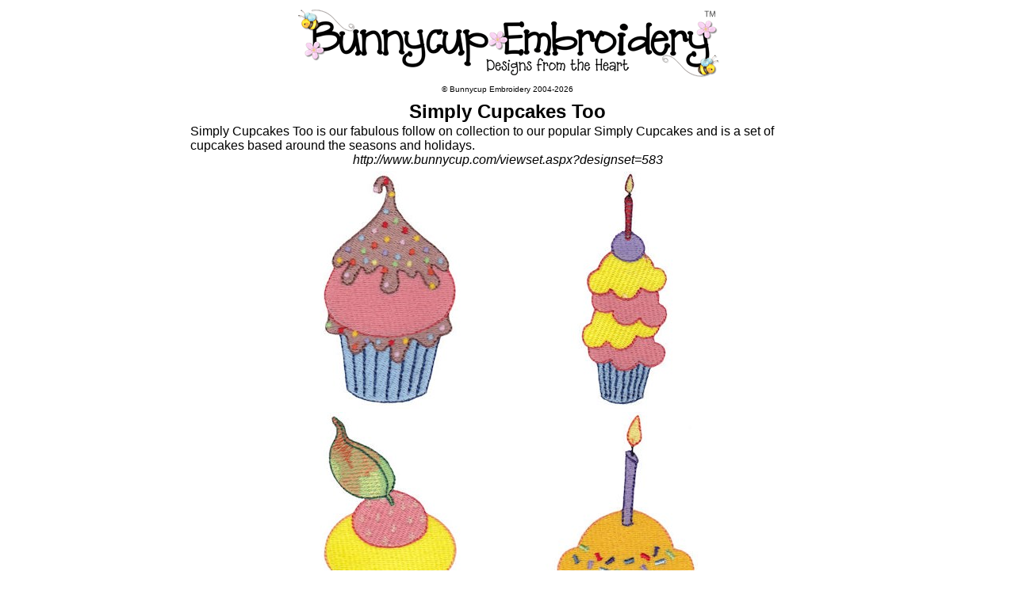

--- FILE ---
content_type: text/html; charset=utf-8
request_url: https://www.bunnycup.com/printset.aspx?sid=583
body_size: 1365
content:


<!DOCTYPE html>
<html lang="en">
<head><title>
	Bunnycup Embroidery | Print View - Simply Cupcakes Too
</title><meta http-equiv="Cache-Control" content="Public" /><meta http-equiv="Content-Type" content="text/html; charset=UTF-8" /><meta name="viewport" content="width=device-width, initial-scale=1" /><link rel='canonical' href="https://www.bunnycup.com/printset.aspx?designset=583" />
	<style type="text/css">
		br.pagebreak {
			page-break-before: always;
		}
		div, h1 {
			max-width: 800px;
			margin: auto;
			text-align: center;
		}
		ul {
			padding: 5px;
			margin: auto;
			max-width: 800px;
			list-style: none;
			text-align: center;
		}
		li {
			display: inline-block;
		}
		img {
			max-width: 100%;
		}
	</style>
    <!-- Google Tag Manager -->
    <script type="2367c38509c4c0ce72159c18-text/javascript">(function(w,d,s,l,i){w[l]=w[l]||[];w[l].push({'gtm.start':
    new Date().getTime(),event:'gtm.js'});var f=d.getElementsByTagName(s)[0],
    j=d.createElement(s),dl=l!='dataLayer'?'&l='+l:'';j.async=true;j.src=
    'https://www.googletagmanager.com/gtm.js?id='+i+dl;f.parentNode.insertBefore(j,f);
    })(window,document,'script','dataLayer','GTM-M6J25FC');</script>
    <!-- End Google Tag Manager -->
</head>
<body style="font-family:Arial, Helvetica, sans-serif">
<!-- Google Tag Manager (noscript) -->
    <noscript><iframe src="https://www.googletagmanager.com/ns.html?id=GTM-M6J25FC" height="0" width="0" style="display:none;visibility:hidden"></iframe></noscript>
<!-- End Google Tag Manager (noscript) -->

		<div><img src="/images/headerlogo.gif" border="0"/></div>
		<div><font size="-3" face="Arial, Helvetica, sans-serif">&copy; Bunnycup Embroidery 2004-2026</font></div>
		<h1><font size="5" face="Arial, Helvetica, sans-serif"><b>Simply Cupcakes Too</b></font></h1>
		<div style="text-align: left;">Simply Cupcakes Too is our fabulous follow on collection to our popular Simply Cupcakes and is a set of cupcakes based around the seasons and holidays.  </div>
		<div><i>http://www.bunnycup.com/viewset.aspx?designset=583</i></div>
		<ul><li><img border=0 src='/images/DesignSets/simplycupcakestooWebimages/simplycupcakestoo1.jpg?width=300&height=300&constrain=true&bgcolor=white'></li><li><img border=0 src='/images/DesignSets/simplycupcakestooWebimages/simplycupcakestoo2.jpg?width=300&height=300&constrain=true&bgcolor=white'></li><li><img border=0 src='/images/DesignSets/simplycupcakestooWebimages/simplycupcakestoo3.jpg?width=300&height=300&constrain=true&bgcolor=white'></li><li><img border=0 src='/images/DesignSets/simplycupcakestooWebimages/simplycupcakestoo4.jpg?width=300&height=300&constrain=true&bgcolor=white'></li><li><img border=0 src='/images/DesignSets/simplycupcakestooWebimages/simplycupcakestoo5.jpg?width=300&height=300&constrain=true&bgcolor=white'></li><li><img border=0 src='/images/DesignSets/simplycupcakestooWebimages/simplycupcakestoo6.jpg?width=300&height=300&constrain=true&bgcolor=white'></li><li><img border=0 src='/images/DesignSets/simplycupcakestooWebimages/simplycupcakestoo7.jpg?width=300&height=300&constrain=true&bgcolor=white'></li><li><img border=0 src='/images/DesignSets/simplycupcakestooWebimages/simplycupcakestoo8.jpg?width=300&height=300&constrain=true&bgcolor=white'></li><li><img border=0 src='/images/DesignSets/simplycupcakestooWebimages/simplycupcakestoo9.jpg?width=300&height=300&constrain=true&bgcolor=white'></li><li><img border=0 src='/images/DesignSets/simplycupcakestooWebimages/simplycupcakestoo10.jpg?width=300&height=300&constrain=true&bgcolor=white'></li><li><img border=0 src='/images/DesignSets/simplycupcakestooWebimages/simplycupcakestoo11.jpg?width=300&height=300&constrain=true&bgcolor=white'></li><li><img border=0 src='/images/DesignSets/simplycupcakestooWebimages/simplycupcakestoo12.jpg?width=300&height=300&constrain=true&bgcolor=white'></li><li><img border=0 src='/images/DesignSets/simplycupcakestooWebimages/simplycupcakestoo13.jpg?width=300&height=300&constrain=true&bgcolor=white'></li><li><img border=0 src='/images/DesignSets/simplycupcakestooWebimages/simplycupcakestoo14.jpg?width=300&height=300&constrain=true&bgcolor=white'></li><li><img border=0 src='/images/DesignSets/simplycupcakestooWebimages/simplycupcakestoo15.jpg?width=300&height=300&constrain=true&bgcolor=white'></li></ul>
	

<script type="2367c38509c4c0ce72159c18-text/javascript">

  var _gaq = _gaq || [];
  _gaq.push(['_setAccount', 'UA-735458-1']);
  _gaq.push(['_trackPageview']);

  (function() {
    var ga = document.createElement('script'); ga.type = 'text/javascript'; ga.async = true;
    ga.src = ('https:' == document.location.protocol ? 'https://ssl' : 'http://www') + '.google-analytics.com/ga.js';
    var s = document.getElementsByTagName('script')[0]; s.parentNode.insertBefore(ga, s);
  })();

</script>

<script src="/cdn-cgi/scripts/7d0fa10a/cloudflare-static/rocket-loader.min.js" data-cf-settings="2367c38509c4c0ce72159c18-|49" defer></script><script defer src="https://static.cloudflareinsights.com/beacon.min.js/vcd15cbe7772f49c399c6a5babf22c1241717689176015" integrity="sha512-ZpsOmlRQV6y907TI0dKBHq9Md29nnaEIPlkf84rnaERnq6zvWvPUqr2ft8M1aS28oN72PdrCzSjY4U6VaAw1EQ==" data-cf-beacon='{"version":"2024.11.0","token":"30fcbce856c549af8ec0687ad00c600a","server_timing":{"name":{"cfCacheStatus":true,"cfEdge":true,"cfExtPri":true,"cfL4":true,"cfOrigin":true,"cfSpeedBrain":true},"location_startswith":null}}' crossorigin="anonymous"></script>
</body>
</html>

